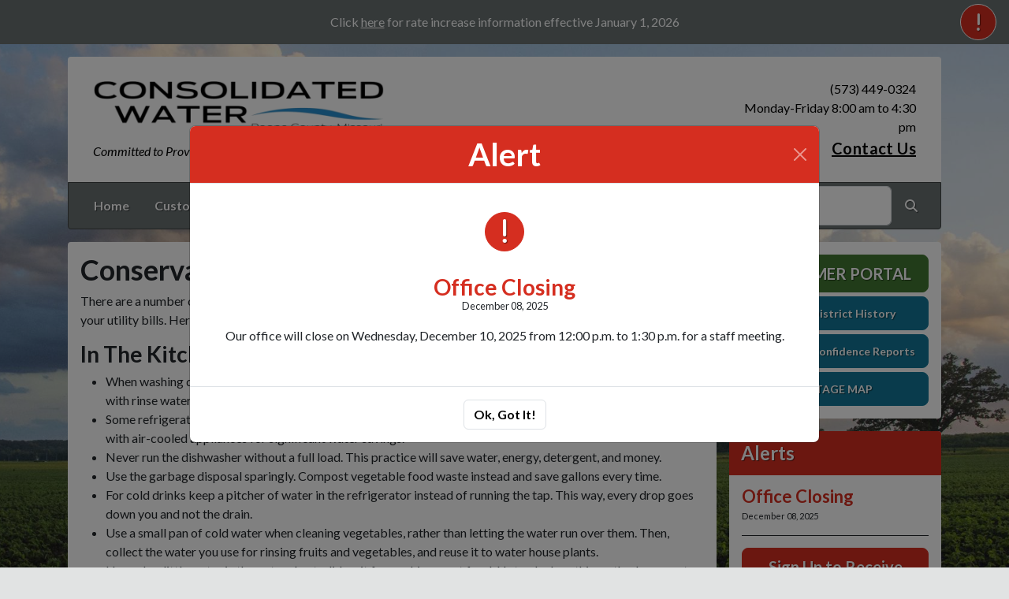

--- FILE ---
content_type: text/html; charset=UTF-8
request_url: https://www.consolidatedwater.com/conservation-tips
body_size: 10899
content:
<!DOCTYPE html>
<html lang="en" class=" has-sitewide-notice ">

<head>
<meta http-equiv="Content-Type" content="text/html; charset=utf-8">
<meta name="viewport" content="width=device-width, initial-scale=1">
<meta name="msvalidate.01" content="1810590F8D80A630AEA57C466B16E8B9">


    <meta name="robots" content="all">
    
<meta property="og:image" content="https://consolidatedwater.com/images/logos_rwi/rwi_995_Logo_1352756831_6032.png">
<meta name="twitter:card" content="summary_large_image">
<meta name="twitter:image" content="https://consolidatedwater.com/images/logos_rwi/rwi_995_Logo_1352756831_6032.png">

<link rel="canonical" href="https://consolidatedwater.com/conservation-tips">

<meta name="keywords" content="Consolidated Public Water Supply District No. 1 of Boone County, Columbia MO, water supply, clean water, utility, water conservation, rural water
    ">
<meta name="description" content="Welcome to the Official Website of Consolidated Public Water Supply District No. 1 of Boone County in Columbia, MO!">
<meta property="og:description" content="Welcome to the Official Website of Consolidated Public Water Supply District No. 1 of Boone County in Columbia, MO!">
<title>Conservation Tips | Consolidated Water of Boone County</title>
<meta property="og:title" content="Conservation Tips | Consolidated Water of Boone County">
<meta property="og:site_name" content="Consolidated Water of Boone County">


<link rel="shortcut icon" href="/images/favicon.ico"><link href="https://fonts.googleapis.com/css?family=Lato:400,400i,700,700i" rel="stylesheet">

<link rel="stylesheet" href="/css/fontawesome/css/fontawesome.min.css">
<link rel="stylesheet" href="/css/fontawesome/css/all.min.css">

<link rel="stylesheet" href="/css/clients/themes_202404/C_public_rwi_industrial.css?d=2025120921" type="text/css">	
<!--<link rel="stylesheet" href="/css/clients/themes_202404/C_public_rwi_default.css" type="text/css">-->
<style>
@media (min-width: 768px) {
    body {
        background-image: url('/images/logos_rwi/rwi_995_Pano_burr_scaled_website_1352756831_5305.jpg');
    }
}
</style>
    <!--<script type="text/javascript" src="../js/bootstrap-4.0.0/css/bootstrap.css"></script>-->

<script src="/js/vendor/modernizr-2.6.2-respond-1.1.0.min.js"></script>
<script src="https://code.jquery.com/jquery-3.7.1.js"></script>
<!--    <script type="text/javascript" src="../js/bootstrap-4.0.0/js/bootstrap.min.js"></script>-->
<script src="/js/vendor_202404/bootstrap/bootstrap.bundle.min.js"></script>
<script src="https://maps.googleapis.com/maps/api/js?key=AIzaSyDklDrbdlCXvJe7bX8VBgDmaDBlpC0S1V4"></script>
<script src="https://cdn.jsdelivr.net/npm/jquery-validation@1.19.5/dist/jquery.validate.min.js"></script>
<script src="/js/2017_public_rwi.js?date=20251209210"></script>


    <link rel="stylesheet" href="https://cdn.jsdelivr.net/gh/orestbida/cookieconsent@3.1.0/dist/cookieconsent.css">
    <script src="https://cdn.jsdelivr.net/gh/orestbida/cookieconsent@3.1.0/dist/cookieconsent.umd.js"></script>
    <script>
    const CAT_NECESSARY = "necessary";
    const CAT_ANALYTICS = "analytics";
    const CAT_FUNCTIONALITY = "functionality";
    const CAT_SECURITY = "security";

    const SERVICE_ANALYTICS_STORAGE = 'analytics_storage'
    const SERVICE_FUNCTIONALITY_STORAGE = 'functionality_storage'
    const SERVICE_PERSONALIZATION_STORAGE = 'personalization_storage'
    const SERVICE_SECURITY_STORAGE = 'security_storage'

    // Define dataLayer and the gtag function.
    window.dataLayer = window.dataLayer || [];
    function gtag(){dataLayer.push(arguments);}

    // Set default consent to 'denied' (this should happen before changing any other dataLayer)
    gtag('consent', 'default', {
        [SERVICE_ANALYTICS_STORAGE]: 'denied',
        [SERVICE_FUNCTIONALITY_STORAGE]: 'denied',
        [SERVICE_PERSONALIZATION_STORAGE]: 'denied',
        [SERVICE_SECURITY_STORAGE]: 'denied',
    });
    </script><!-- Google tag (gtag.js) -->
<script async src="https://www.googletagmanager.com/gtag/js?id=G-M53W4DKYYB"></script>
<script>
  window.dataLayer = window.dataLayer || [];
  function gtag(){dataLayer.push(arguments);}
  gtag('js', new Date());

  gtag('config', 'G-M53W4DKYYB');
</script>

<meta name="google-translate-customization" content="6195dc280e2cf2aa-0cdf6b781f03ec1c-g6e5e7a8d1eb70319-10">
</head>


<body>
<img src="https://consolidatedwater.com/images/logos_rwi/rwi_995_Logo_1352756831_6032.png" alt="" aria-hidden="true" style="display: none;">

<header role="banner" id="site_header">
    <a href="#site_main" class="skip btn btn-white visually-hidden-focusable">Skip to main content</a>
        <div class="eyebrow bg-primary text-white">
        <div class="container-fluid">
            <div class="row justify-content-center align-items-center eyebrow-container">
                
    <div class="col-8 col-lg-10 text-center eyebrow-content">
        <p>Click <a href="https://www.consolidatedwater.com/recent-news">here</a> for rate increase information effective January 1, 2026</p>
    </div>
      <!--RWI-0433 DC 07/20/22 -->
            </div>
        </div>
    </div>
    
        <button type="button" class="btn btn-lg btn-danger text-uppercase btn-alerts" rel="nofollow" data-bs-toggle="modal" data-bs-target="#modal_alerts">
            <span class="visually-hidden">View Alerts</span>
            <span class="fa fa-exclamation" aria-hidden="true"></span>
        </button>
    
    <div class="container main-header-container">
        <div class="masthead bg-white">
            <div class="masthead-row row justify-content-start align-items-center">
                <div class="col-12 col-lg-9">
                    
    <a href="http://www.consolidatedwater.com" id="site_name" class="masthead-brand  with-image  no-sitename  with-tagline ">
<img src="/images/logos_rwi/rwi_995_Logo_1352756831_6032.png" alt="Consolidated Water of Boone County" class="masthead-brand-image"><div class="masthead-brand-text"><div class="site-tagline">Committed to Providing Clean, Safe Water for All Our Customers</div></div></a>                </div>
                <div class="d-none d-lg-block col-lg-3">
                    
    <div class="contact-info text-right">
         (573) 449-0324<br>Monday-Friday 8:00 am to 4:30 pm<br><a href="/contact-us">Contact Us</a>
    </div>
                    </div>
            </div>
        </div>
        <div class="navbar navbar-expand-lg bg-primary text-white">
            <div class="navbar-header w-100 d-flex d-lg-none flex-row justify-content-between align-items-center">
                <div class="d-lg-none mobile-content text-right order-2">
    <div class="contact-info text-right">
         (573) 449-0324<br>Monday-Friday 8:00 am to 4:30 pm<br><a href="/contact-us">Contact Us</a>
    </div>
    </div>
                <div class="toggle-container d-flex d-lg-none flex-row align-items-center">
                    Menu
                    <button
                        class="navbar-toggler order-1 d-flex justify-content-center align-items-center"
                        type="button"
                        data-bs-toggle="collapse"
                        data-bs-target="#nav_primary"
                        aria-controls="nav_primary"
                        aria-expanded="false"
                        aria-label="Toggle navigation"
                    >
                        <span class="fa-regular fa-bars" aria-hidden="true"></span>
                    </button>
                </div>
            </div>
            <nav aria-label="Primary" id="nav_primary" class="collapse navbar-collapse justify-content-between">
                <form method="get" action="search" class="search navbar-form order-lg-2 d-flex flex-row justify-content-start align-items-center">
                    <div class="form-floating">
                        <input type="text" value="" name="search_terms" id="search_terms" class="s form-control" placeholder="Search this website &hellip;">
                        <label for="search_terms" class="text-gray-900">Search</label>
                    </div>
                    <button type="submit" class="btn btn-primary btn-search ml-1">
                        <span class="visually-hidden">Search</span>
                        <span class="fa-solid fa-magnifying-glass" aria-hidden="true"></span>
                    </button>
                </form>
                <ul class="navbar-nav order-lg-1">
<li class="nav-item "><a href="/" class="nav-link 3">Home</a></li>
<li class="nav-item dropdown"><a href="#" class="nav-link dropdown-toggle" data-bs-toggle="dropdown" role="button" aria-expanded="false">Customer Service</a>
<ul class="dropdown-menu">
<li class="nav-item "><a href="/contact-us" class="nav-link 3">Contact Us</a></li>
<li class="nav-item "><a href="/new-service-request" class="nav-link 3">New Service Request</a></li>
<li class="nav-item "><a href="/cancelling-water-service" class="nav-link 3">Cancelling Water Service</a></li>
<li class="nav-item "><a href="/billing" class="nav-link 3">Billing</a></li>
<li class="nav-item "><a href="/customer-portal" class="nav-link 3">Customer Portal</a></li>
<li class="nav-item "><a href="/rates" class="nav-link 3">Rates</a></li>
<li class="nav-item "><a href="/your-water-meter" class="nav-link 3">Your Water Meter</a></li>
<li class="nav-item "><a href="/our-location" class="nav-link 3">Our Location</a></li>
<li class="nav-item "><a href="/water-leaks" class="nav-link 3">Water Leaks </a></li>
<li class="nav-item "><a href="/holiday-schedule" class="nav-link 3">Holiday Schedule</a></li>
<li class="nav-item "><a href="/inactive-meters" class="nav-link 3">Inactive Meters</a></li>
</ul></li>
<li class="nav-item dropdown"><a href="#" class="nav-link dropdown-toggle" data-bs-toggle="dropdown" role="button" aria-expanded="false">Water Quality</a>
<ul class="dropdown-menu">
<li class="nav-item "><a href="/boil-water-advisories-and-orders" class="nav-link 3">Boil Water Advisories and Orders</a></li>
<li class="nav-item "><a href="/consumer-confidence-reports" class="nav-link 3">Consumer Confidence Reports</a></li>
<li class="nav-item "><a href="/water-district-history" class="nav-link 3">Water District History</a></li>
<li class="nav-item "><a href="/lead-and-copper-rule" class="nav-link 3">Lead and Copper Rule</a></li>
<li class="nav-item "><a href="/backflow-prevention" class="nav-link 3">Backflow Prevention</a></li>
</ul></li>
<li class="nav-item dropdown active"><a href="#" class="nav-link dropdown-toggle" data-bs-toggle="dropdown" role="button" aria-expanded="false">News & Notices</a>
<ul class="dropdown-menu">
<li class="nav-item "><a href="/recent-news" class="nav-link 3">Recent News</a></li>
<li class="nav-item "><a href="/alerts" class="nav-link 3">Alerts</a></li>
<li class="nav-item "><a href="/current-projects-1" class="nav-link 3">Current Projects</a></li>
<li class="nav-item "><a href="/contractors-and-developers" class="nav-link 3">Contractors and Developers</a></li>
<li class="nav-item "><a href="/outage-map" class="nav-link 3">OUTAGE MAP</a></li>
<li class="nav-item  active"><a href="/conservation-tips" class="nav-link 3">Conservation Tips</a></li>
</ul></li>
<li class="nav-item dropdown"><a href="#" class="nav-link dropdown-toggle" data-bs-toggle="dropdown" role="button" aria-expanded="false">About Us</a>
<ul class="dropdown-menu">
<li class="nav-item "><a href="/faq" class="nav-link 3">FAQ</a></li>
<li class="nav-item "><a href="/the-board-of-directors" class="nav-link 3">The Board of Directors</a></li>
<li class="nav-item "><a href="/the-staff" class="nav-link 3">The Staff</a></li>
<li class="nav-item "><a href="/publications" class="nav-link 3">Publications</a></li>
</ul></li>
</ul>            </nav>
        </div>
    </div>
</header>
<main role="main" id="site_main">
    <div class="container">
        <div class="row align-items-stretch">

            <div id="content_container" class="col-sm-8 col-lg-9 d-flex align-items-stretch">
                <div id="content">

                    
                        <div class="entry clearfix">
                            <h1 class="entry-title">Conservation Tips</h1>
                            <div class="entry-content">
                                <p>There are a number of easy ways to save water, and they all start with YOU. When you save water, you save money on your utility bills. Here are just a few ways...</p>
<h2>In The Kitchen</h2>
<ul>
<li>When washing dishes by hand, don't let the water run while rinsing. Fill one sink with wash water and the other with rinse water.</li>
<li>Some refrigerators, air conditioners and ice-makers are cooled with wasted flows of water. Consider upgrading with air-cooled appliances for significant water savings.</li>
<li>Never run the dishwasher without a full load. This practice will save water, energy, detergent, and money.</li>
<li>Use the garbage disposal sparingly. Compost vegetable food waste instead and save gallons every time.</li>
<li>For cold drinks keep a pitcher of water in the refrigerator instead of running the tap. This way, every drop goes down you and not the drain.</li>
<li>Use a small pan of cold water when cleaning vegetables, rather than letting the water run over them. Then, collect the water you use for rinsing fruits and vegetables, and reuse it to water house plants.</li>
<li>Use only a little water in the pot and put a lid on it for cooking most food. Not only does this method save water, but food is more nutritious since vitamins and minerals are not poured down the drain with the extra cooking water.</li>
<li>Designate one glass for your drinking water each day or refill a water bottle. This will cut down on the number of glasses to wash.</li>
<li>Don't use running water to thaw food. Defrost food in the refrigerator for water efficiency and food safety.</li>
<li>If your dishwasher is new, cut back on rinsing. Newer models clean more thoroughly than older ones.</li>
<li>If you accidentally drop ice cubes when filling your glass from the freezer or when you have ice left in your cup from a take-out restaurant, don't throw it in the trash, dump it on a plant, instead.</li>
</ul>
<p>Always keep water conservation in mind, and think of other ways to save in the kitchen. Making too much coffee or letting ice cubes melt in the sink can add up over time. By making these small changes in the kitchen, you can count on bigger savings on your yearly water bill.</p>
<h2>In The Bathroom</h2>
<ul>
<li>Shorten your shower by a minute or two and you'll save up to 150 gallons per month.</li>
<li>Turn off the water while brushing your teeth and save 25 gallons a month.</li>
<li>Take a shower instead of taking a bath. Showers with low-flow shower heads use less water than taking a bath.</li>
<li>Turn off the water while you wash your hair to save up to 150 gallons a month.</li>
<li>Reduce the level of the water being used in a bathtub by one or two inches if a shower is not available.</li>
<li>When remodeling a bathroom, install a new low-volume flush toilet that uses only 1.6 gallons per flush.</li>
<li>Test toilets for leaks. Add a few drops of food coloring or a dye tablet to the water in the tank, but do not flush the toilet. Watch to see if the coloring appears in the bowl within a few minutes. If it does, the toilet has a silent leak that needs to be repaired.</li>
<li>Use a toilet tank displacement device such as a toilet dam or bag. Another alternative is filling a plastic bottle with stones or water, recapped, and placed in the toilet tank. These devices will reduce the volume of water in the tank but will still provide enough for flushing. Displacement devices are not recommended with new low-volume flush toilets.</li>
<li>Never use the toilet to dispose of cleansing tissues, cigarette butts, or other trash. This wastes a great deal of water and also places an unnecessary load on the sewage treatment plant or septic tank.</li>
<li>Do not use hot water when cold will do. Water and energy can be saved by washing hands with soap and cold water. Hot water should be added only when hands are especially dirty.</li>
<li>Do not let the water run when washing hands. Water should be turned off while washing and scrubbing and be turned on again to rinse. A cutoff valve may be installed on the faucet.</li>
<li>When shaving, fill the lavatory basin with hot water instead of letting the water run continuously.</li>
<li>Place water-saving aerators on all of your faucets.</li>
</ul>
<h2>In The Laundry</h2>
<ul>
<li>Use your clothes washer and dishwasher only when they are full. This will save up to 1,000 gallons a month.</li>
<li>Washing dark clothes in cold water saves both water and energy while it helps your clothes to keep their colors.</li>
<li>When doing laundry, match the water level to the size of the load.</li>
</ul>
<h2>Plumbing and Appliances</h2>
<ul>
<li>Check water requirements of various models and brands when considering purchasing any new appliances. Some use less water than others.</li>
<li>Check all waterline connections and faucets for leaks. A slow drip can waste as much as 170 gallons of water EACH DAY, or 5,000 gallons per month, and will add to the water bill.</li>
<li>Learn to repair faucets so that drips can be corrected promptly. It is easy to do, costs very little, and can mean a substantial savings in plumbing and water bills.</li>
<li>Check for hidden water leakage such as a leak between the water meter and the house. To check, turn off all indoor and outdoor faucets and water-using appliances. The water meter should be read at 10 to 20 minute intervals. If it continues to run or turn, a leak probably exists and needs to be located.</li>
<li>Insulate all hot water pipes to reduce the delays (and wasted water) experienced while waiting for the water to "run hot."</li>
<li>Be sure the water heater thermostat is not set too high. Extremely hot settings waste water and energy because the water often has to be cooled with cold water before it can be used.</li>
<li>Use a moisture meter to determine when house plants need water. More plants die from over-watering than from being on the dry side.</li>
<li>Winterize outdoor spigots and faucets when cold temperatures arrive to prevent pipes from freezing and bursting.</li>
</ul>
<h2>For Outdoor Use</h2>
<ul>
<li>Water only when needed. Look at the grass, feel the soil, or use a soil moisture meter to determine when to water.</li>
<li>Do not over-water. Soil can hold only so much moisture, and the rest simply runs off. A timer will help, and either a kitchen timer or an alarm clock will do. Apply only enough water to fill the plant&rsquo;s root zone. Excess water beyond that is wasted. One and a half inches of water applied once a week in the summer will keep most grasses alive and healthy.</li>
<li>Water lawns early in the morning during the hotter summer months. Otherwise, much of the water used on the lawn can simply evaporate between the sprinkler and the grass.</li>
<li>To avoid excessive evaporation, use a sprinkler that produces large drops of water, rather than a fine mist. Sprinklers that send droplets out on a low angle also help control evaporation. Adjust sprinkler heads as necessary, to avoid waste, runoff and ensure proper coverage.</li>
<li>Set automatic sprinkler systems to provide thorough, but infrequent watering. Pressure-regulating devices should be set to design specifications. Rain shut-off devices can prevent watering in the rain.</li>
<li>Use drip irrigation systems for bedded plants, trees, or shrubs, or turn soaker hoses upside-down so the holes are on the bottom. This will help avoid evaporation.</li>
<li>Water slowly for better absorption, and never water on a windy day.</li>
<li>Forget about watering the streets or walks or driveways. They will never grow a thing.</li>
<li>Condition the soil with mulch or compost before planting grass or flowerbeds so that water will soak in rather than run off.</li>
<li>Fertilize lawns at least twice a year for root stimulation, but do not over-fertilize. Grass with a good root system makes better use of less water and is more drought-tolerant.</li>
<li>Do not scalp lawns when mowing during hot weather. Taller grass holds moisture better. Grass should be cut fairly often, so that only 1/2 to 3/4 inch is trimmed off. A better looking lawn will result.</li>
<li>Use a watering can or hand water with the hose in small areas of the lawn that need more frequent watering (those near walks or driveways or in especially hot, sunny spots.)</li>
<li>Use water-wise plants. Learn what types of grass, shrubbery, and plants do best in the area and in which parts of the lawn, and then plant accordingly. Choose plants that have low water requirements, are drought-tolerant, and are adapted to the area of the state where they are to be planted.</li>
<li>Consider decorating some areas of the lawn with wood chips, rocks, gravel, or other materials now available that require no water at all.</li>
<li>Do not "sweep" walks and driveways with the hose. Use a broom or rake instead.</li>
<li>When washing the car, use a bucket of soapy water and turn on the hose only for rinsing.</li>
<li>We're more likely to notice leaks indoors, but don't forget to check outdoor faucets, sprinklers and hoses for leaks.</li>
</ul>
                                
                                
                            </div>
                        </div>
                        <!-- no documents -->
                </div>
            </div>

            <div id="sidebar" class="col-sm-4 col-lg-3">
                <!--
                <div class="widget" id="widget_search">
                <form method="get" action="search" class="search">
                    <div class="form-group">
                        <label for="search_terms" class="sr-only">Search</label>
                        <input type="text" value="" name="search_terms" id="search_terms" class="s form-control" placeholder="Search this website &hellip;">
                    </div>
                    <button type="submit" class="btn btn-primary btn-search"><span class="sr-only">Search</span><span class="glyphicon glyphicon-search"></span></button>
                </form>
                </div>
                -->
                
    <div class="widget" id="widget_user_links">
        
    <a href="/customer-portal" class="btn btn-lg btn-block btn-success text-uppercase btn-payment">Customer Portal</a>
    
        
    <a href="/water-district-history" class="btn btn-lg btn-block btn-info btn-small-text">Water District History</a>
    
        
    <a href="/consumer-confidence-reports" class="btn btn-lg btn-block btn-info btn-small-text">Consumer Confidence Reports</a>
    
        
    <a href="/outage-map" class="btn btn-lg btn-block btn-info btn-small-text">OUTAGE MAP</a>
    
    </div>
    <!-- no sidebar. --><div id="widget_alerts" class="widget">
<h2 class="h4 bg-danger text-white">Alerts</h2>
<div class="alerts-item">
<h3 class="h5"><a href="/alerts" title="Office Closing" class="text-danger">Office Closing</a></h3>
<p class="byline post-info"><span class="date time published">December 08, 2025</span>  </p>

<!-- 
<p>
Our office will close on Wednesday, December 10, 2025 from 12:00 p.m. to 1:30 p.m. for a staff meeting.
<a href="/alerts" class="more-link">[more...]</a> 
</p>
-->

</div>

    <p>

<a href="/subscribe" class="btn btn-lg btn-block btn-danger" rel="nofollow" role="button">Sign Up to Receive the Newsletter</a>

    </p>
    <p class="text-center" style="margin: 0;">

    <a href="/unsubscribe.html">Unsubscribe</a>

    </p> 
</div>

    <div class="widget" id="widget_user_links_calendar">
    
    <a href="/current-projects-1" class="btn btn-lg btn-block btn-info text-uppercase btn-payment">Current Projects</a>
    
    </div>
    <!-- no sidebar. --><div id="widget_weather" class="widget">
                    <table class="wp_wunderground caption-top" style="width: 100%;"> 
    <caption style="padding: 0 0;">Local Weather</caption> 
    <thead> 
        <tr>
            <th scope="col" style="width: 33.33%; text-align: center; padding-bottom: 8px;">Today</th> 
            <th scope="col" style="width: 33.33%; text-align: center; padding-bottom: 8px;">Tomorrow</th> 
            <th scope="col" style="width: 33.33%; text-align: center; padding-bottom: 8px;">Thursday</th> 
        </tr> 
    </thead> 
    <tbody> 
        <tr>    
            <td class="wp_wunderground_">
                <img src="/imgD/weatherbit_icons/c03d.png" aria-hidden="true" alt="" style="width:40px">
                <div class="wp_wund_conditions">Broken clouds</div>
                55&deg;/37&deg;
            </td> 
            <td class="wp_wunderground_">
                <img src="/imgD/weatherbit_icons/c03d.png" aria-hidden="true" alt="" style="width:40px">
                <div class="wp_wund_conditions">Broken clouds</div>
                50&deg;/25&deg;
            </td>
            <td class="wp_wunderground_">
                <img src="/imgD/weatherbit_icons/c04d.png" aria-hidden="true" alt="" style="width:40px">
                <div class="wp_wund_conditions">Overcast clouds</div>
                42&deg;/32&deg;
            </td>
        </tr> 
    </tbody> 
</table>
                </div>
                            </div>

        </div>
    </div>

<!-- Alert Modal (single) -->

    <script>
        $(document).ready(function(){
            $("#modal_alert_automatic").modal("show");
            $("#modal_alert_automatic").on("hide.bs.modal",function(e) {
                // dismiss and store in session
                console.log("hiding automatic modal.");
                $.ajax({
                    url:   "/ajax_dismiss_alert.html"
                    ,type: "POST"
                    ,data: {
                        alert_id: $(this).attr("data-alert-id")
                    }
                });
            });
        });
    </script>
    <div class="modal fade" id="modal_alert_automatic" tabindex="-1" aria-labelledby="alerts_label_118849" aria-hidden="true" data-alert-id="118849">
        <div class="modal-dialog modal-lg modal-dialog-centered">
            <div class="modal-content modal-danger">
                <div class="modal-header bg-danger text-white">
                    <h3 class="modal-title" id="alerts_label_118849" style="margin-left: 24px;">Alert</h3>
                    <button type="button" class="btn-close" data-bs-dismiss="modal" aria-label="Close"></button>
                </div>
                <div class="modal-body text-center">
                    <span class="alert-icon btn btn-danger text-uppercase"><span class="visually-hidden">Alerts</span><span class="fa fa-exclamation"></span></span>
                    <div class="alerts-item">
                        <h2><a href="alerts" class="text-danger">Office Closing</a></h2>
                        <p class="byline post-info"><span class="date time published">December 08, 2025</span>  </p>
                        <p>Our office will close on Wednesday, December 10, 2025 from 12:00 p.m. to 1:30 p.m. for a staff meeting.</p>
                    </div>
                </div>
                <div class="modal-footer justify-content-center">
                    <button type="button" class="btn btn-white border" data-bs-dismiss="modal">Ok, Got It!</button>
                </div>
            </div>
        </div>
    </div>
    
<!-- Alerts Modal -->
<div class="modal fade" id="modal_alerts" tabindex="-1" aria-labelledby="alerts_label" aria-hidden="true">
    <div class="modal-dialog modal-lg modal-dialog-centered">
        <div class="modal-content modal-danger">
            <div class="modal-header bg-danger text-white">
                <h3 class="modal-title" id="alerts_label" style="margin-left: 24px;">Alerts</h3>
                <button type="button" class="btn-close" data-bs-dismiss="modal" aria-label="Close"></button>
            </div>
            <div class="modal-body text-center">
                <div class="alerts-item">
<h2><a href="/alerts" class="text-danger">Office Closing</a></h2>
<p class="byline post-info"><span class="date time published">December 08, 2025</span>  </p>
<p>Our office will close on Wednesday, December 10, 2025 from 12:00 p.m. to 1:30 p.m. for a staff meeting.</p>
</div>
            </div>
            <div class="modal-footer justify-content-center"> 
                <button type="button" class="btn btn-white border" data-bs-dismiss="modal">Close</button>
            </div>
        </div>
    </div>
</div>


</main>

<footer id="site_footer" role="contentinfo">
    <div class="container">
        <div class="footer-content text-white">
            <div class="row">
                <div class="col-12 col-md-6 col-lg-3 mb-4">
                    <div class="mb-4">
                        <h2>Contacts</h2>
                        <div class="footer-section-icon mb-2 footer-location">
                            <i class="icon fa-solid fa-location-dot" aria-hidden="true"></i>
                            Consolidated Public Water Supply District No. 1 of Boone County<br>
                            1500 North 7th Street<br>
                            Columbia, MO 65201
                            <br><a href="/our-location" class="text-12">View Map</a>                        </div>
                        <div class="footer-section-icon mb-2 footer-phone">
                            <i class="icon fa-solid fa-phone" aria-hidden="true"></i>
                             (573) 449-0324<br>Monday-Friday 8:00 am to 4:30 pm                        </div>
                        
                                <div class="footer-section-icon mb-2 footer-message-link">
                                    <i class="icon fa-solid fa-envelope" aria-hidden="true"></i>
                                    <a href="contact-us" class="">Send Us a Message</a>
                                </div>
                                                    </div>
                                    </div>
                <div class="col-12 col-md-6 col-lg-3 mb-4">
                    <!-- no items -->                </div>
                <div class="col-12 col-md-6 col-lg-3 mb-4">
                    <h2>Related Links</h2>
<ul class="links list-unstyled"><li class="footer-link-icon"><i class="icon fa-solid fa-up-right-from-square" aria-hidden="true"></i><a href="https://www.como.gov/" target="_blank" rel="external" aria-label="(opens in new window)">City of Columbia</a></li><li class="footer-link-icon"><i class="icon fa-solid fa-up-right-from-square" aria-hidden="true"></i><a href="https://www.bcrsd.com/site/" target="_blank" rel="external" aria-label="(opens in new window)">Boone County Regional Sewer</a></li><li class="footer-link-icon"><i class="icon fa-solid fa-up-right-from-square" aria-hidden="true"></i><a href="https://www.booneelectric.coop/" target="_blank" rel="external" aria-label="(opens in new window)">Boone Electric Cooperative</a></li><li class="footer-link-icon"><i class="icon fa-solid fa-up-right-from-square" aria-hidden="true"></i><a href="https://www.ameren.com/missouri" target="_blank" rel="external" aria-label="(opens in new window)">Ameren Missouri</a></li><li class="footer-link-icon"><i class="icon fa-solid fa-up-right-from-square" aria-hidden="true"></i><a href="https://www.ashlandmo.us/" target="_blank" rel="external" aria-label="(opens in new window)">City of Ashland</a></li><li class="footer-link-icon"><i class="icon fa-solid fa-up-right-from-square" aria-hidden="true"></i><a href="https://www.centurylink.com" target="_blank" rel="external" aria-label="(opens in new window)">CenturyLink</a></li><li class="footer-link-icon"><i class="icon fa-solid fa-up-right-from-square" aria-hidden="true"></i><a href="https://www.showmeboone.com/bcjc/311.asp" target="_blank" rel="external" aria-label="(opens in new window)">Boone County Missouri 311</a></li><li class="footer-link-icon"><i class="icon fa-solid fa-up-right-from-square" aria-hidden="true"></i><a href="https://www.showmeboone.com/OEM/smart911rave.asp" target="_blank" rel="external" aria-label="(opens in new window)">Smart911 RAVE</a></li><li class="footer-link-icon"><i class="icon fa-solid fa-up-right-from-square" aria-hidden="true"></i><a href="https://www.mo1call.com/" target="_blank" rel="external" aria-label="(opens in new window)">Missouri One Call</a></li><li class="footer-link-icon"><i class="icon fa-solid fa-up-right-from-square" aria-hidden="true"></i><a href="https://water.epa.gov/drink/index.cfm" target="_blank" rel="external" aria-label="(opens in new window)">Environmental Protection Agency</a></li><li class="footer-link-icon"><i class="icon fa-solid fa-up-right-from-square" aria-hidden="true"></i><a href="https://moruralwater.org" target="_blank" rel="external" aria-label="(opens in new window)">Missouri Rural Water Association</a></li><li class="footer-link-icon"><i class="icon fa-solid fa-up-right-from-square" aria-hidden="true"></i><a href="https://nrwa.org/" target="_blank" rel="external" aria-label="(opens in new window)">National Rural Water Association</a></li><li class="footer-link-icon"><i class="icon fa-solid fa-up-right-from-square" aria-hidden="true"></i><a href="https://www.awwa.org/" target="_blank" rel="external" aria-label="(opens in new window)">American Water Works Association</a></li><li class="footer-link-icon"><i class="icon fa-solid fa-up-right-from-square" aria-hidden="true"></i><a href="https://dnr.mo.gov/" target="_blank" rel="external" aria-label="(opens in new window)">MO Dept of Natural Resources</a></li></ul>                </div>
                <div class="col-12 col-md-6 col-lg-3 mb-4">
                    
                    <h2 class="text-center">Follow Us!</h2>
                    <ul class="social-links mb-5 list-unstyled d-flex justify-content-center align-items-center ">
                        <li><a href="https://facebook.com/consolidatedwater" aria-label="Follow Us on Facebook" class=""><span class="fa fa-brands fa-square-facebook" aria-hidden="true"></span></a></li>
                        
                        
                        
                        
                    </ul>
                    
        <div class="d-flex flex-column justify-content-center align-items-center gap-2">
            <a href="http://translate.google.com/" rel="noopener noreferrer nofollow"><img src="/images/google-translate-white.svg" alt="Translated by Google"></a>
            <select name="language" id="google_translate_languages" class="notranslate form-select form-select-sm w-auto mw-100" aria-label="Choose Language"><option value="" selected="selected">Choose Language...</option><option value="en" >English</option><option value="af" >Afrikaans</option><option value="sq" >Albanian</option><option value="am" >Amharic</option><option value="ar" >Arabic</option><option value="hy" >Armenian</option><option value="az" >Azerbaijani</option><option value="eu" >Basque</option><option value="be" >Belarusian</option><option value="bn" >Bengali</option><option value="bs" >Bosnian</option><option value="bg" >Bulgarian</option><option value="ca" >Catalan</option><option value="ceb" >Cebuano</option><option value="ny" >Chichewa</option><option value="zh-CN" >Chinese (Simplified)</option><option value="zh-TW" >Chinese (Traditional)</option><option value="co" >Corsican</option><option value="hr" >Croatian</option><option value="cs" >Czech</option><option value="da" >Danish</option><option value="nl" >Dutch</option><option value="eo" >Esperanto</option><option value="et" >Estonian</option><option value="tl" >Filipino</option><option value="fi" >Finnish</option><option value="fr" >French</option><option value="fy" >Frisian</option><option value="gl" >Galician</option><option value="ka" >Georgian</option><option value="de" >German</option><option value="el" >Greek</option><option value="gu" >Gujarati</option><option value="ht" >Haitian Creole</option><option value="ha" >Hausa</option><option value="haw" >Hawaiian</option><option value="he" >Hebrew</option><option value="hi" >Hindi</option><option value="hmn" >Hmong</option><option value="hu" >Hungarian</option><option value="is" >Icelandic</option><option value="ig" >Igbo</option><option value="id" >Indonesian</option><option value="ga" >Irish</option><option value="it" >Italian</option><option value="ja" >Japanese</option><option value="jw" >Javanese</option><option value="kn" >Kannada</option><option value="kk" >Kazakh</option><option value="km" >Khmer</option><option value="rw" >Kinyarwanda</option><option value="ko" >Korean</option><option value="ku" >Kurdish (Kurmanji)</option><option value="ky" >Kyrgyz</option><option value="lo" >Lao</option><option value="la" >Latin</option><option value="lv" >Latvian</option><option value="lt" >Lithuanian</option><option value="lb" >Luxembourgish</option><option value="mk" >Macedonian</option><option value="mg" >Malagasy</option><option value="ms" >Malay</option><option value="ml" >Malayalam</option><option value="mt" >Maltese</option><option value="mi" >Maori</option><option value="mr" >Marathi</option><option value="mn" >Mongolian</option><option value="my" >Myanmar (Burmese)</option><option value="ne" >Nepali</option><option value="no" >Norwegian</option><option value="or" >Odia (Oriya)</option><option value="ps" >Pashto</option><option value="fa" >Persian</option><option value="pl" >Polish</option><option value="pt" >Portuguese</option><option value="pa" >Punjabi</option><option value="ro" >Romanian</option><option value="ru" >Russian</option><option value="sm" >Samoan</option><option value="gd" >Scots Gaelic</option><option value="sr" >Serbian</option><option value="st" >Sesotho</option><option value="sn" >Shona</option><option value="sd" >Sindhi</option><option value="si" >Sinhala</option><option value="sk" >Slovak</option><option value="sl" >Slovenian</option><option value="so" >Somali</option><option value="es" >Spanish</option><option value="su" >Sundanese</option><option value="sw" >Swahili</option><option value="sv" >Swedish</option><option value="tg" >Tajik</option><option value="ta" >Tamil</option><option value="tt" >Tatar</option><option value="te" >Telugu</option><option value="th" >Thai</option><option value="tr" >Turkish</option><option value="tk" >Turkmen</option><option value="uk" >Ukrainian</option><option value="ur" >Urdu</option><option value="ug" >Uyghur</option><option value="uz" >Uzbek</option><option value="vi" >Vietnamese</option><option value="cy" >Welsh</option><option value="xh" >Xhosa</option><option value="yi" >Yiddish</option><option value="yo" >Yoruba</option><option value="zu" >Zulu</option></select>
            <button type="button" class="text-center btn btn-sm btn-translate border" onclick="setLanguage()">Translate</button>
        </div>
                        </div>
            </div>

            <hr>

            <div id="site_legal" class="row">
                 <div class="legal col-12 col-md-6 text-center text-md-left">
                     &copy; 2025 All rights reserved.
                     | <a href="/privacy">Privacy Policy</a>
                     | <a href="/terms">Terms of Service</a>
                     | <a href="/accessibility">Accessibility</a>
                     <br>
                     <a href="#site_header" class="link-return-top"><span class="fa fa-arrow-circle-up"></span> <span class="link-text">Return to top of page</span></a>
                 </div>
                 <div class="credit col-12 col-md-6 text-center text-md-right">
                     <a href="https://www.RuralWaterImpact.com">Powered by RuralWaterImpact.com - <em>Smart Websites for Smart Water Systems&trade;</em></a>
                     <br>
                     <a href="https://clients.RuralWaterImpact.com/client/">Admin</a>
                 </div>
             </div>
        </div>
    </div>
</footer>
<!-- SUPPORTING JS/CSS -->
    <script>
    var cookieConsentConfig = {
        language: {
            default: 'en',
            translations: {
                en: {
                    consentModal: {
                        title: 'This site uses cookies',
                    }
                }
            }
        },
        disablePageInteraction: true
    }
    </script>
    <script src="/js/cookie_consent.js?v=20251209212500"></script><script src="https://www.google.com/recaptcha/api.js"></script>
<script src="/js/translate.js?v=2"></script>
</body>
</html>




--- FILE ---
content_type: application/javascript
request_url: https://www.consolidatedwater.com/js/cookie_consent.js?v=20251209212500
body_size: 1562
content:

///////////////////////////////////////////////////////////////////////
///////////////////////////////////////////////////////////////////////
/**
 * RWI-0751 [BW] 2025-11-25
 * Cookie Consent Controls
 * @link https://cookieconsent.orestbida.com/
 */



/** 
 * Update gtag consent according to the users choices made in CookieConsent UI
 */
function updateGtagConsent() {
    gtag('consent', 'update', {
        [SERVICE_ANALYTICS_STORAGE]: CookieConsent.acceptedService(SERVICE_ANALYTICS_STORAGE, CAT_ANALYTICS) ? 'granted' : 'denied',
        [SERVICE_FUNCTIONALITY_STORAGE]: CookieConsent.acceptedService(SERVICE_FUNCTIONALITY_STORAGE, CAT_FUNCTIONALITY) ? 'granted' : 'denied',
        [SERVICE_PERSONALIZATION_STORAGE]: CookieConsent.acceptedService(SERVICE_PERSONALIZATION_STORAGE, CAT_FUNCTIONALITY) ? 'granted' : 'denied',
        // [SERVICE_SECURITY_STORAGE]: CookieConsent.acceptedService(SERVICE_SECURITY_STORAGE, CAT_SECURITY) ? 'granted' : 'denied', // grouped with strictly necessary cookies
    });
}

/**
 * All config. options available here:
 * https://cookieconsent.orestbida.com/reference/configuration-reference.html
 */
var cookieConsentConfigDefault = {
    guiOptions: {
        consentModal: {
            layout: "bar",
            position: "bottom",
            equalWeightButtons: false,
            flipButtons: true
        },
        preferencesModal: {
            layout: "box",
            position: "right",
            equalWeightButtons: false,
            flipButtons: true
        }
    },

    // Trigger consent update when user choices change
    onFirstConsent: () => {
        updateGtagConsent();
    },
    onConsent: () => {
        updateGtagConsent();
    },
    onChange: () => {
        updateGtagConsent();
    },

    categories: {
        [CAT_NECESSARY]: {
            enabled: true,  // this category is enabled by default
            readOnly: true,  // this category cannot be disabled
        },
        [CAT_ANALYTICS]: {
            enabled: true,
            autoClear: {
                cookies: [
                    {
                        name: /^_ga/,   // regex: match all cookies starting with '_ga'
                    },
                    {
                        name: '_gid',   // string: exact cookie name
                    }
                ]
            },
            // See: https://cookieconsent.orestbida.com/reference/configuration-reference.html#category-services
            services: {
                [SERVICE_ANALYTICS_STORAGE]: {
                    label: 'Enables storage (such as cookies) related to analytics e.g. visit duration.',
                }
            }
        },
        [CAT_FUNCTIONALITY]: {
            enabled: true,
            services: {
                [SERVICE_FUNCTIONALITY_STORAGE]: {
                    label: 'Enables storage that supports the functionality of the website or app e.g. language settings.',
                },
                [SERVICE_PERSONALIZATION_STORAGE]: {
                    label: 'Enables storage related to personalization e.g. video recommendations.',
                },
            }
        }
    },

    language: {
        default: 'en',
        translations: {
            en: {
                consentModal: {
                    title: 'This site uses cookies',
                    description: 'This website uses cookies necessary to ensure proper function and provide security, plus additional cookies for tracking and analytics. Additional cookies are not set unless you agree.',
                    acceptAllBtn: 'Accept all',
                    acceptNecessaryBtn: 'Reject all',
                    showPreferencesBtn: 'Manage Individual preferences'
                },
                preferencesModal: {
                    title: 'Manage cookie preferences',
                    acceptAllBtn: 'Accept all',
                    acceptNecessaryBtn: 'Reject all',
                    savePreferencesBtn: 'Accept current selection',
                    closeIconLabel: 'Close modal',
                    sections: [
                        {
                            title: "Cookie usage",
                            description: "This website uses cookies necessary to ensure proper function and provide security, plus additional cookies for tracking and analytics."
                        },
                        {
                            title: "Strictly necessary cookies",
                            description: "These cookies are essential for the proper functioning of the website, as well as for security to authenticate users, prevent fraud, and protect users as they interact with a service.",
                            linkedCategory: CAT_NECESSARY,
                        },
                        {
                            title: "Analytics",
                            description: 'Cookies used for analytics help collect data that allows services to understand how users interact with a particular service. These insights allow services both to improve content and to build better features that improve the user’s experience.',
                            linkedCategory: CAT_ANALYTICS
                        },
                        {
                            title: 'Functionality',
                            description: 'Cookies used for functionality allow users to interact with a service or site to access features that are fundamental to that service. Things considered fundamental to the service include preferences like the user’s choice of language, product optimizations that help maintain and improve a service, and maintaining information relating to a user’s session, such as the content of a shopping cart.',
                            linkedCategory: CAT_FUNCTIONALITY,
                        },
                        {
                            title: 'More information',
                            description: 'For more information about cookies and your choices, please review our <a href="/privacy">privacy policy</a>.'
                        }
                    ]
                }
            }
        }
    }
};

// cookieConsentConfig could be handed to us from the parent page, let's merge it with the default config
// Merge cookieConsentConfig, if present, on top of the default config
var cookieConsentConfigFinal;
if (typeof cookieConsentConfig === 'object' && cookieConsentConfig !== null) {
    // Deep merge helper
    function deepMerge(target, source) {
        for (var key in source) {
            if (
                source.hasOwnProperty(key) &&
                source[key] !== null &&
                typeof source[key] === 'object' &&
                !Array.isArray(source[key])
            ) {
                if (!target[key] || typeof target[key] !== 'object' || Array.isArray(target[key])) {
                    target[key] = {};
                }
                deepMerge(target[key], source[key]);
            } else {
                target[key] = source[key];
            }
        }
        return target;
    }
    cookieConsentConfigFinal = deepMerge(
        JSON.parse(JSON.stringify(window._defaultCookieConsentConfig || cookieConsentConfigDefault || {
            language: {
                default: 'en',
                translations: {/* fallback */}
            }
        })), // fallback: clone default (should always exist)
        cookieConsentConfig
    );
} else {
    // Default
    cookieConsentConfigFinal = window._defaultCookieConsentConfig || cookieConsentConfigDefault || cookieConsentConfig;
}


console.log('Running CookieConsent', cookieConsentConfigFinal);
CookieConsent.run(cookieConsentConfigFinal);





--- FILE ---
content_type: application/javascript
request_url: https://www.consolidatedwater.com/js/translate.js?v=2
body_size: -13
content:
"use strict";


$(document).ready(function () {
    //console.log('Translate.js -- Document Loaded');
    let languageSelect = $('select[name="language"]');
    let lang = getCookie('language');


    if (lang !== "") {

        //console.log('Translate.js -- Language: ' + lang);
        languageSelect.val(lang).trigger('change');
    } else {
        //Cookie doesn't exist yet, Make it!
        languageSelect.val('en').trigger('change');
        setCookie('language', 'en', 365);
    }

});


function setLanguage() {
    //console.log("Translate.js -- The language has changed!");
    let languageSelect = $('select[name="language"]');
    setCookie('language', languageSelect.val(), 365);

    location.reload();

}



function setCookie(cname, cvalue, exdays) {
    let d = new Date();
    d.setTime(d.getTime() + (exdays * 24 * 60 * 60 * 1000));
    let expires = "expires=" + d.toUTCString();
    document.cookie = cname + "=" + cvalue + ";" + expires + ";path=/";
}

function getCookie(cname) {
    let name = cname + "=";
    let decodedCookie = decodeURIComponent(document.cookie);
    let ca = decodedCookie.split(';');
    for (let i = 0; i < ca.length; i++) {
        let c = ca[i];
        while (c.charAt(0) == ' ') {
            c = c.substring(1);
        }
        if (c.indexOf(name) == 0) {
            return c.substring(name.length, c.length);
        }
    }
    return "";
}
